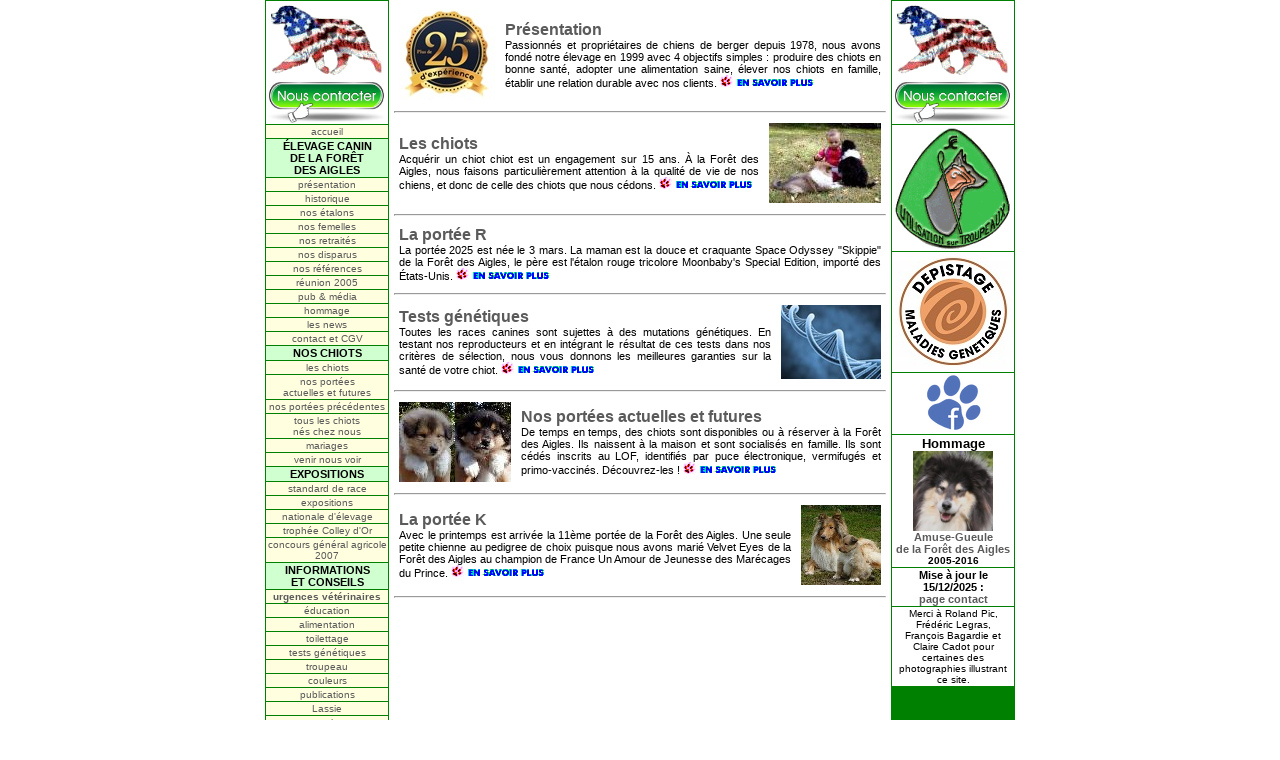

--- FILE ---
content_type: text/html
request_url: http://www.colley.fr/?page=presentation&nom_chien=Emryks%20Owd%20Peculiar%2A
body_size: 5259
content:
<html>
<head>

<!-- Google tag (gtag.js) -->
<script async src="https://www.googletagmanager.com/gtag/js?id=G-ESYZL240CE"></script>
<script>
  window.dataLayer = window.dataLayer || [];
  function gtag(){dataLayer.push(arguments);}
  gtag('js', new Date());

  gtag('config', 'G-ESYZL240CE');
</script>

<link rel="shortcut icon" href="favicon-profil.ico">

<title>
Berger Am&eacute;ricain Miniature (BAM) • &eacute;levage familial depuis 1999 • Rambouillet • Yvelines • Paris • Hauts-de-Seine • Essonne • Seine-et-Marne • Val-de-Marne • Ile-de-France • 
</title>

<META NAME="description" CONTENT="&Eacute;levage familial de Berger Am&eacute;ricain Miniature en for&ecirc;t de Rambouillet (Yvelines), &agrave; 35 min de Paris, au sud-ouest de l'Ile-de-France. Proche Essonne, Hauts-de-Seine, Seine-et-Marne, Val d'Oise. S&eacute;lectionn&eacute; SCC, Colley d'Or, M&eacute;daille d'Argent du Concours G&eacute;n&eacute;ral Agricole. Chiots LOF pour compagnie, sports canins et exposition. Membre de l'Association Fran&ccedil;aise du Berger Am&eacute;ricain Miniature.">
<META NAME="title" CONTENT="&Eacute;levage familial de Berger Am&eacute;ricain Miniature en for&ecirc;t de Rambouillet (Yvelines), &agrave; 35 min de Paris, au sud-ouest de l'Ile-de-France. Proche Essonne, Hauts-de-Seine, Seine-et-Marne, Val d'Oise. S&eacute;lectionn&eacute; SCC, Colley d'Or, M&eacute;daille d'Argent du Concours G&eacute;n&eacute;ral Agricole. Chiots LOF pour compagnie, sports canins et exposition. Membre de l'Association Fran&ccedil;aise du Berger Am&eacute;ricain Miniature.">
<META NAME="abstract" CONTENT="&Eacute;levage familial de Berger Am&eacute;ricain Miniature en for&ecirc;t de Rambouillet (Yvelines), &agrave; 35 min de Paris, au sud-ouest de l'Ile-de-France. Proche Essonne, Hauts-de-Seine, Seine-et-Marne, Val d'Oise. S&eacute;lectionn&eacute; SCC, Colley d'Or, M&eacute;daille d'Argent du Concours G&eacute;n&eacute;ral Agricole. Chiots LOF pour compagnie, sports canins et exposition. Membre de l'Association Fran&ccedil;aise du Berger Am&eacute;ricain Miniature.">

<META NAME="ROBOTS" CONTENT="index, follow">
<META NAME="REVISIT-AFTER" CONTENT="2 days">
<META NAME="Expires" CONTENT="never">
<META NAME="keywords" CONTENT="berger americain miniature BAM chiot elevage chiots eleveur elevage eleveur photo chien berger photos passion chiens france agility troupeau rouge noir tricolore bleu merle lof clairefontaine paris yvelines foret aigle aigles berger americain miniature rambouillet travail association"> 
<META NAME="Distribution" CONTENT="global">
<META HTTP-EQUIV="Content-Type" CONTENT="text/html; charset=ISO-8859-1">
<META NAME="Category" CONTENT="dogs">
<META HTTP-EQUIV="Content-Language" CONTENT="fr">
<META NAME="Copyright" CONTENT="LA FORET DES AIGLES">

<link rel="stylesheet" href="style-foret-des-aigles.css">

<style type=text/css>
a.menulink {
  width: 118px;
  text-decoration: none;
  font-size:10px;
  color: #5b5b5b;
  border:none;
  }
a.menulink:hover {
  width: 118px;
  text-decoration: none;
  font-size:10px;
  color: #FFFFFF;
  border:none;
  background-color:#008000;
  }
</style>

<script>
function popup_image(figure) {
  image = new Image;
  image.src = figure;
  code = '<HTML><HEAD><TITLE>Image</TITLE></HEAD><BODY LEFTMARGIN=0 TOPMARGIN=0 MARGINWIDTH=0 MARGINHEIGHT=0><CENTER><IMG SRC="'+figure+'" BORDER=0 NAME=image onLoad="window.resizeTo(document.image.width+12,document.image.height+31)"></CENTER></BODY></HTML>';
  popupImage=window.open('','_blank','toolbar=0,location=0,directories=0,menuBar=0,scrollbars=0,resizable=1');
  popupImage.document.open();
  popupImage.document.write(code);
  popupImage.document.close()
  };
</script>

<script LANGUAGE="JavaScript">window.defaultStatus='&Eacute;levage de la For&ecirc;t des Aigles, Clairefontaine-en-Yvelines, France. T&eacute;l. : 06 86 87 12 56.';
</script>

</head>


<body topmargin=0 marginwidth=0 marginheight=0 leftmargin=0 rightmargin=0 text='#000000' link='#0000FF' vlink='#0000FF' alink='#0000FF' style='SCROLLBAR-FACE-COLOR: #D0FFD0;
               SCROLLBAR-3DLIGHT-COLOR: #D0FFD0;
               scrollbar-arrow-color: black;
               scrollbar-track-color: white;
               scrollbar-darkshadow-color: black;'>
<!-- Load Facebook SDK for JavaScript -->
      <div id="fb-root"></div>
      <script>
        window.fbAsyncInit = function() {
          FB.init({
            xfbml            : true,
            version          : 'v6.0'
          });
        };

        (function(d, s, id) {
        var js, fjs = d.getElementsByTagName(s)[0];
        if (d.getElementById(id)) return;
        js = d.createElement(s); js.id = id;
        js.src = 'https://connect.facebook.net/fr_FR/sdk/xfbml.customerchat.js';
        fjs.parentNode.insertBefore(js, fjs);
      }(document, 'script', 'facebook-jssdk'));</script>

      <!-- Your customer chat code -->
      <div class="fb-customerchat"
        attribution=setup_tool
        page_id="145539322143366"
  theme_color="#67b868"
  logged_in_greeting="Bonjour ! Pouvons-nous vous renseigner ?"
  logged_out_greeting="Bonjour ! Pouvons-nous vous renseigner ?">
      </div>


<a NAME="top"></a>


<center>
<table BORDER=0 CELLSPACING=0 CELLPADDING=0 WIDTH=750 bgcolor=#008000>

<tr>

<td width=120 valign=top>

<table border=0 cellpadding=1 cellspacing=1 width=100%>

<tr bgcolor='white'><td><center>
<b><a href="?page=contact"><img src="BAM-drapeau-USA.gif" width=120 border=0><br><img src="nous-contacter.jpg" width=120 border=0></a>
</td></tr>

<tr bgcolor=#FFFFE0><td><center><a href=/ class=menulink> accueil </td></tr><tr bgcolor=#D0FFD0><td><center><b> &Eacute;LEVAGE CANIN DE&nbsp;LA&nbsp;FOR&Ecirc;T DES&nbsp;AIGLES </td></tr><tr bgcolor=#FFFFE0><td><center><a href='/?page=elevage' class=menulink> pr&eacute;sentation </td></tr><tr bgcolor=#FFFFE0><td><center><a href='/?page=historique' class=menulink> historique </td></tr><tr bgcolor=#FFFFE0><td><center><a href='/?page=nos_etalons' class=menulink> nos &eacute;talons </td></tr><tr bgcolor=#FFFFE0><td><center><a href='/?page=nos_femelles' class=menulink> nos femelles </td></tr><tr bgcolor=#FFFFE0><td><center><a href='/?page=nos_retraites' class=menulink> nos retrait&eacute;s </td></tr><tr bgcolor=#FFFFE0><td><center><a href='/?page=nos_disparus' class=menulink> nos disparus </td></tr><tr bgcolor=#FFFFE0><td><center><a href='/?page=references' class=menulink> nos r&eacute;f&eacute;rences </td></tr><tr bgcolor=#FFFFE0><td><center><a href='/?page=reunion-2005' class=menulink> r&eacute;union 2005 </td></tr><tr bgcolor=#FFFFE0><td><center><a href='/?page=media' class=menulink> pub & m&eacute;dia </td></tr><tr bgcolor=#FFFFE0><td><center><a href='/?page=hommage' class=menulink> hommage </td></tr><tr bgcolor=#FFFFE0><td><center><a href='/?page=news' class=menulink> les news </td></tr><tr bgcolor=#FFFFE0><td><center><a href='/?page=contact' class=menulink> contact et CGV </td></tr><tr bgcolor=#D0FFD0><td><center><b> NOS&nbsp;CHIOTS </td></tr><tr bgcolor=#FFFFE0><td><center><a href='/?page=chiots' class=menulink> les chiots </td></tr><tr bgcolor=#FFFFE0><td><center><a href='/?page=liste_portees&choix=actu' class=menulink> nos&nbsp;port&eacute;es actuelles&nbsp;et&nbsp;futures </td></tr><tr bgcolor=#FFFFE0><td><center><a href='/?page=liste_portees' class=menulink> nos&nbsp;port&eacute;es pr&eacute;c&eacute;dentes </td></tr><tr bgcolor=#FFFFE0><td><center><a href='/?page=liste_chiens&affixe=FdA' class=menulink> tous&nbsp;les&nbsp;chiots n&eacute;s&nbsp;chez&nbsp;nous </td></tr><tr bgcolor=#FFFFE0><td><center><a href='/?page=mariages' class=menulink> mariages </td></tr><tr bgcolor=#FFFFE0><td><center><a href='/?page=venir' class=menulink> venir nous voir </td></tr><tr bgcolor=#D0FFD0><td><center><b> EXPOSITIONS </td></tr><tr bgcolor=#FFFFE0><td><center><a href='/?page=standard' class=menulink> standard de race </td></tr><tr bgcolor=#FFFFE0><td><center><a href='/?page=expositions' class=menulink> expositions </td></tr><tr bgcolor=#FFFFE0><td><center><a href='/?page=nationale_d_elevage' class=menulink> nationale d'&eacute;levage </td></tr><tr bgcolor=#FFFFE0><td><center><a href='/?page=trophee' class=menulink> troph&eacute;e Colley&nbsp;d'Or </td></tr><tr bgcolor=#FFFFE0><td><center><a href='/?page=concours-general-agricole-2007' class=menulink> concours g&eacute;n&eacute;ral agricole 2007 </td></tr><tr bgcolor=#D0FFD0><td><center><b> INFORMATIONS ET&nbsp;CONSEILS </td></tr><tr bgcolor=#FFFFE0><td><center><a href='/?page=urgences' class=menulink> <b>urgences v&eacute;t&eacute;rinaires<b> </td></tr><tr bgcolor=#FFFFE0><td><center><a href='/?page=education' class=menulink> &eacute;ducation </td></tr><tr bgcolor=#FFFFE0><td><center><a href='/?page=alimentation' class=menulink> alimentation </td></tr><tr bgcolor=#FFFFE0><td><center><a href='/?page=toilettage' class=menulink> toilettage </td></tr><tr bgcolor=#FFFFE0><td><center><a href='/?page=tests_genetiques' class=menulink> tests g&eacute;n&eacute;tiques </td></tr><tr bgcolor=#FFFFE0><td><center><a href='/?page=troupeau' class=menulink> troupeau </td></tr><tr bgcolor=#FFFFE0><td><center><a href='/?page=couleurs' class=menulink> couleurs </td></tr><tr bgcolor=#FFFFE0><td><center><a href='/?page=publications' class=menulink> publications </td></tr><tr bgcolor=#FFFFE0><td><center><a href='/?page=Lassie' class=menulink> Lassie </td></tr><tr bgcolor=#FFFFE0><td><center><a href='/?page=faq' class=menulink> questions </td></tr><tr bgcolor=#FFFFE0><td><center><a href='/?page=liens' class=menulink> liens utiles </td></tr><tr bgcolor=#FFFFE0><td><center><a href='/?page=facebook' class=menulink> page Facebook </td></tr>
</table>

</td>

<td width=530 valign=top bgcolor='white'>

<table width=100% BORDER=0 CELLSPACING=0 CELLPADDING=5>
<tr><td><center>

<div id="fb-root"></div>
<script async defer crossorigin="anonymous" src="https://connect.facebook.net/fr_FR/sdk.js#xfbml=1&version=v21.0"></script>

<div class="fb-page" data-href="https://www.facebook.com/foretdesaigles" data-tabs="timeline" data-width="500" data-height="70" data-small-header="false" data-adapt-container-width="true" data-hide-cover="false" data-show-facepile="true"><blockquote cite="https://www.facebook.com/foretdesaigles" class="fb-xfbml-parse-ignore"><a href="https://www.facebook.com/foretdesaigles">La For&ecirc;t des Aigles : Berger Am&eacute;ricain Miniature</a></blockquote></div>


<table border=0 cellpadding=0 cellspacing=0 width=100%><tr><td><table border=0 cellpadding=5 cellspacing=0 width=100%><tr><td><a href='?page=elevage'><img src=vignette-presentation-elevage.jpg border=0></td><td><div align=justify><font size=+0><b><a href='?page=elevage'>Pr&eacute;sentation</a><br></font></b>Passionn&eacute;s et propri&eacute;taires de chiens de berger depuis 1978, nous avons fond&eacute; notre &eacute;levage en 1999 avec 4 objectifs simples&nbsp;: produire des chiots en bonne sant&eacute;, adopter une alimentation saine, &eacute;lever nos chiots en famille, &eacute;tablir une relation durable avec nos clients. <a href='?page=elevage'> <img src=savoir.gif border=0></a></div></td></tr></table><hr></td></tr><tr><td><table border=0 cellpadding=5 cellspacing=0 width=100%><tr><td><div align=justify><font size=+0><b><a href='?page=chiots'>Les chiots</a><br></font></b>Acqu&eacute;rir un chiot chiot est un engagement sur 15 ans. &Agrave; la For&ecirc;t des Aigles, nous faisons particuli&egrave;rement attention &agrave; la qualit&eacute; de vie de nos chiens, et donc de celle des chiots que nous c&eacute;dons. <a href='?page=chiots'> <img src=savoir.gif border=0></a></div></td><td><div align=right><a href='?page=chiots'><img src=vignette-chiots3.jpg border=0></a></div></td></tr></table><hr></td></tr><tr><td><table border=0 cellpadding=5 cellspacing=0 width=100%><tr><td><div align=justify><font size=+0><b><a href='?page=presentation&portee=r'>La port&eacute;e R</a><br></font></b>La port&eacute;e 2025 est n&eacute;e le 3 mars. La maman est la douce et craquante Space Odyssey "Skippie" de la For&ecirc;t des Aigles, le p&egrave;re est l'&eacute;talon rouge tricolore Moonbaby's Special Edition, import&eacute; des &Eacute;tats-Unis. <a href='?page=presentation&portee=r'> <img src=savoir.gif border=0></a></div></td></tr></table><hr></td></tr><tr><td><table border=0 cellpadding=5 cellspacing=0 width=100%><tr><td><div align=justify><font size=+0><b><a href='?page=tests_genetiques'>Tests g&eacute;n&eacute;tiques</a><br></font></b>Toutes les races canines sont sujettes &agrave; des mutations g&eacute;n&eacute;tiques. En testant nos reproducteurs et en int&eacute;grant le r&eacute;sultat de ces tests dans nos crit&egrave;res de s&eacute;lection, nous vous donnons les meilleures garanties sur la sant&eacute; de votre chiot. <a href='?page=tests_genetiques'> <img src=savoir.gif border=0></a></div></td><td><div align=right><a href='?page=tests_genetiques'><img src=vignette-tests-genetiques.jpg border=0></a></div></td></tr></table><hr></td></tr><tr><td><table border=0 cellpadding=5 cellspacing=0 width=100%><tr><td><a href='?page=liste_portees&choix=actu'><img src=vignette-chiots.jpg border=0></td><td><div align=justify><font size=+0><b><a href='?page=liste_portees&choix=actu'>Nos&nbsp;port&eacute;es actuelles&nbsp;et&nbsp;futures</a><br></font></b> De temps en temps, des chiots sont disponibles ou &agrave; r&eacute;server &agrave; la For&ecirc;t des Aigles. Ils naissent &agrave; la maison et sont socialis&eacute;s en famille. Ils sont c&eacute;d&eacute;s inscrits au LOF, identifi&eacute;s par puce &eacute;lectronique, vermifug&eacute;s et primo-vaccin&eacute;s. D&eacute;couvrez-les&nbsp;! <a href='?page=liste_portees&choix=actu'> <img src=savoir.gif border=0></a></div></td></tr></table><hr></td></tr><tr><td><table border=0 cellpadding=5 cellspacing=0 width=100%><tr><td><div align=justify><font size=+0><b><a href='?page=presentation&portee=k'>La port&eacute;e K</a><br></font></b>Avec le printemps est arriv&eacute;e la 11&egrave;me port&eacute;e de la For&ecirc;t des Aigles. Une seule petite chienne au pedigree de choix puisque nous avons mari&eacute; Velvet Eyes de la For&ecirc;t des Aigles au champion de France Un Amour de Jeunesse des Mar&eacute;cages du Prince. <a href='?page=presentation&portee=k'> <img src=savoir.gif border=0></a></div></td><td><div align=right><a href='?page=presentation&portee=k'><img src=vignette-portee-k.jpg border=0></a></div></td></tr></table><hr></td></tr></table>
</td></tr>
</table>

</td>

<td cellpadding=0 cellspacing=0 valign=top>
<center>

<table border=0 cellpadding=1 cellspacing=1 width="100%">

<tr bgcolor='white'><td><center>
<b><a href="?page=contact"><img src="BAM-drapeau-USA.gif" width=120 border=0><br><img src="nous-contacter.jpg" width=120 border=0></a>
</td></tr>


<tr bgcolor='white'>
<td><center>
<img SRC='logo-troupeau.gif' alt='travail sur troupeau'>
</td></tr>


<tr bgcolor='white'><td><center>

<center><img SRC='vignette-mg.jpg'>
</td></tr>


<tr bgcolor='white'><td><center>
<a href="https://www.facebook.com/foretdesaigles/" target="_blank"><img src="patte-facebook.png" border=0></a>
</td></tr>

<tr bgcolor='white'><td><center>
<b><font size=-1>Hommage</font>
<br><a href="http://www.colley.fr/?page=presentation&c=api"><img src="tete-amuse-gueule-de-la-foret-des-aigles.jpg" width=80 border=0 alt="colley">
<br>Amuse-Gueule<br>de la For&ecirc;t des Aigles</a></b><br><font size=-2><b>2005-2016</font>
</td></tr>




<tr bgcolor='white'><td><center>

<b>Mise &agrave; jour le<br>15/12/2025&nbsp;:<br><a href=?page=contact>page contact</a>
</td></tr>




<tr bgcolor='white'><td><center><font size=-2><font face="Arial">Merci &agrave; Roland&nbsp;Pic, Fr&eacute;d&eacute;ric Legras, Fran&ccedil;ois&nbsp;Bagardie et Claire&nbsp;Cadot pour certaines des photographies illustrant ce site.</td></tr>

</table>

</td>
</tr>

<tr>
<td colspan=3><font color=white><center>

<b>&copy La For&ecirc;t des Aigles 1999-2026, tous droits de reproduction r&eacute;serv&eacute;s</b>
<font face=Arial size=-2>
<br>&Eacute;levage d&eacute;clar&eacute; &agrave la Direction D&eacute;partementale des Services V&eacute;t&eacute;rinaires des Yvelines - Certificats de capacit&eacute; n 78/120 et 78/121
<br>R&eacute;f&eacute;rence Soci&eacute;t&eacute; Centrale Canine : 783609 - Num&eacute;ro d'affixe : 60744 - SIRET : 429 680 572 00014 - M&eacute;diateur : <a href="https://www.cm2c.net/" style="color:#FFFF00;" target="_blank">CM2C</a>
</td>
</tr>

</table>

<script type="text/javascript">
var gaJsHost = (("https:" == document.location.protocol) ? "https://ssl." : "http://www.");
document.write(unescape("%3Cscript src='" + gaJsHost + "google-analytics.com/ga.js' type='text/javascript'%3E%3C/script%3E"));
</script>
<script type="text/javascript">
var pageTracker = _gat._getTracker("UA-475414-2");
pageTracker._trackPageview();
</script>

</body>
</html>

--- FILE ---
content_type: text/css
request_url: http://www.colley.fr/style-foret-des-aigles.css
body_size: 243
content:
/* STYLE PRINCIPAL */
body,td,th,p {
  font-family: Verdana, Georgia, Arial, Helvetica;
  font-size : 11px;

  text-decoration: none;
  color : black;
}

h1 {font-size : 21px;}
h2 {font-size : 19px;}
h3 {font-size : 17px;}
h4 {font-size : 15px;}
h5 {font-size : 13px;}
h6 {font-size : 11px;}

a {
  color: #5b5b5b;
  text-decoration: none;
}

a:hover {
  color: #000000;
  text-decoration: underline;
  }